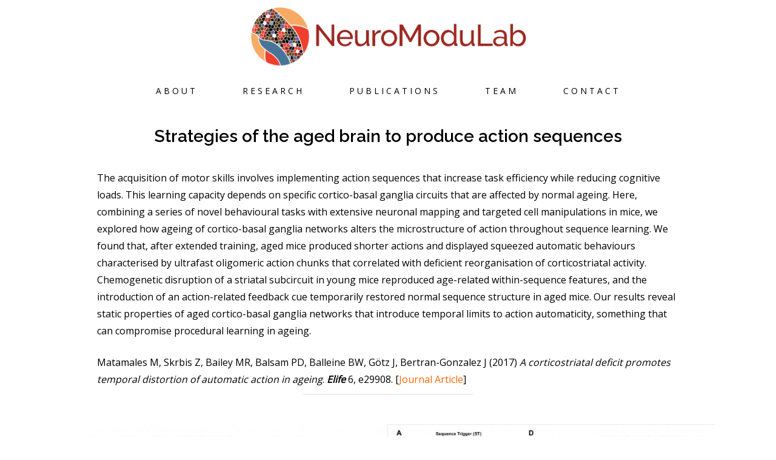

--- FILE ---
content_type: text/html; charset=UTF-8
request_url: https://www.neuromodulab.org/msm2017elife/
body_size: 13402
content:
<!DOCTYPE html>
<html lang="en-US">
<head>
<meta charset="UTF-8">
<meta name="viewport" content="width=device-width, initial-scale=1">
<link rel="profile" href="http://gmpg.org/xfn/11">
<link rel="pingback" href="https://www.neuromodulab.org/xmlrpc.php">



<title>MSM2017eLife - NeuroModuLab</title>

<!-- The SEO Framework by Sybre Waaijer -->
<meta name="robots" content="max-snippet:-1,max-image-preview:large,max-video-preview:-1" />
<link rel="canonical" href="https://www.neuromodulab.org/msm2017elife/" />
<meta property="og:type" content="website" />
<meta property="og:locale" content="en_US" />
<meta property="og:site_name" content="NeuroModuLab" />
<meta property="og:title" content="MSM2017eLife" />
<meta property="og:url" content="https://www.neuromodulab.org/msm2017elife/" />
<meta name="twitter:card" content="summary_large_image" />
<meta name="twitter:title" content="MSM2017eLife" />
<script type="application/ld+json">{"@context":"https://schema.org","@graph":[{"@type":"WebSite","@id":"https://www.neuromodulab.org/#/schema/WebSite","url":"https://www.neuromodulab.org/","name":"NeuroModuLab","inLanguage":"en-US","potentialAction":{"@type":"SearchAction","target":{"@type":"EntryPoint","urlTemplate":"https://www.neuromodulab.org/search/{search_term_string}/"},"query-input":"required name=search_term_string"},"publisher":{"@type":"Organization","@id":"https://www.neuromodulab.org/#/schema/Organization","name":"NeuroModuLab","url":"https://www.neuromodulab.org/"}},{"@type":"WebPage","@id":"https://www.neuromodulab.org/msm2017elife/","url":"https://www.neuromodulab.org/msm2017elife/","name":"MSM2017eLife - NeuroModuLab","inLanguage":"en-US","isPartOf":{"@id":"https://www.neuromodulab.org/#/schema/WebSite"},"breadcrumb":{"@type":"BreadcrumbList","@id":"https://www.neuromodulab.org/#/schema/BreadcrumbList","itemListElement":[{"@type":"ListItem","position":1,"item":"https://www.neuromodulab.org/","name":"NeuroModuLab"},{"@type":"ListItem","position":2,"name":"MSM2017eLife"}]},"potentialAction":{"@type":"ReadAction","target":"https://www.neuromodulab.org/msm2017elife/"}}]}</script>
<!-- / The SEO Framework by Sybre Waaijer | 4.67ms meta | 0.23ms boot -->

<link rel='dns-prefetch' href='//www.neuromodulab.org' />
<link rel='dns-prefetch' href='//kit.fontawesome.com' />
<link rel='dns-prefetch' href='//cdn.jsdelivr.net' />
<link rel='dns-prefetch' href='//fonts.googleapis.com' />
<link rel="alternate" type="application/rss+xml" title="NeuroModuLab &raquo; Feed" href="https://www.neuromodulab.org/feed/" />
<link rel="alternate" type="application/rss+xml" title="NeuroModuLab &raquo; Comments Feed" href="https://www.neuromodulab.org/comments/feed/" />
<link rel="alternate" title="oEmbed (JSON)" type="application/json+oembed" href="https://www.neuromodulab.org/wp-json/oembed/1.0/embed?url=https%3A%2F%2Fwww.neuromodulab.org%2Fmsm2017elife%2F" />
<link rel="alternate" title="oEmbed (XML)" type="text/xml+oembed" href="https://www.neuromodulab.org/wp-json/oembed/1.0/embed?url=https%3A%2F%2Fwww.neuromodulab.org%2Fmsm2017elife%2F&#038;format=xml" />
<style id='wp-img-auto-sizes-contain-inline-css' type='text/css'>
img:is([sizes=auto i],[sizes^="auto," i]){contain-intrinsic-size:3000px 1500px}
/*# sourceURL=wp-img-auto-sizes-contain-inline-css */
</style>
<style id='wp-emoji-styles-inline-css' type='text/css'>

	img.wp-smiley, img.emoji {
		display: inline !important;
		border: none !important;
		box-shadow: none !important;
		height: 1em !important;
		width: 1em !important;
		margin: 0 0.07em !important;
		vertical-align: -0.1em !important;
		background: none !important;
		padding: 0 !important;
	}
/*# sourceURL=wp-emoji-styles-inline-css */
</style>
<style id='wp-block-library-inline-css' type='text/css'>
:root{--wp-block-synced-color:#7a00df;--wp-block-synced-color--rgb:122,0,223;--wp-bound-block-color:var(--wp-block-synced-color);--wp-editor-canvas-background:#ddd;--wp-admin-theme-color:#007cba;--wp-admin-theme-color--rgb:0,124,186;--wp-admin-theme-color-darker-10:#006ba1;--wp-admin-theme-color-darker-10--rgb:0,107,160.5;--wp-admin-theme-color-darker-20:#005a87;--wp-admin-theme-color-darker-20--rgb:0,90,135;--wp-admin-border-width-focus:2px}@media (min-resolution:192dpi){:root{--wp-admin-border-width-focus:1.5px}}.wp-element-button{cursor:pointer}:root .has-very-light-gray-background-color{background-color:#eee}:root .has-very-dark-gray-background-color{background-color:#313131}:root .has-very-light-gray-color{color:#eee}:root .has-very-dark-gray-color{color:#313131}:root .has-vivid-green-cyan-to-vivid-cyan-blue-gradient-background{background:linear-gradient(135deg,#00d084,#0693e3)}:root .has-purple-crush-gradient-background{background:linear-gradient(135deg,#34e2e4,#4721fb 50%,#ab1dfe)}:root .has-hazy-dawn-gradient-background{background:linear-gradient(135deg,#faaca8,#dad0ec)}:root .has-subdued-olive-gradient-background{background:linear-gradient(135deg,#fafae1,#67a671)}:root .has-atomic-cream-gradient-background{background:linear-gradient(135deg,#fdd79a,#004a59)}:root .has-nightshade-gradient-background{background:linear-gradient(135deg,#330968,#31cdcf)}:root .has-midnight-gradient-background{background:linear-gradient(135deg,#020381,#2874fc)}:root{--wp--preset--font-size--normal:16px;--wp--preset--font-size--huge:42px}.has-regular-font-size{font-size:1em}.has-larger-font-size{font-size:2.625em}.has-normal-font-size{font-size:var(--wp--preset--font-size--normal)}.has-huge-font-size{font-size:var(--wp--preset--font-size--huge)}.has-text-align-center{text-align:center}.has-text-align-left{text-align:left}.has-text-align-right{text-align:right}.has-fit-text{white-space:nowrap!important}#end-resizable-editor-section{display:none}.aligncenter{clear:both}.items-justified-left{justify-content:flex-start}.items-justified-center{justify-content:center}.items-justified-right{justify-content:flex-end}.items-justified-space-between{justify-content:space-between}.screen-reader-text{border:0;clip-path:inset(50%);height:1px;margin:-1px;overflow:hidden;padding:0;position:absolute;width:1px;word-wrap:normal!important}.screen-reader-text:focus{background-color:#ddd;clip-path:none;color:#444;display:block;font-size:1em;height:auto;left:5px;line-height:normal;padding:15px 23px 14px;text-decoration:none;top:5px;width:auto;z-index:100000}html :where(.has-border-color){border-style:solid}html :where([style*=border-top-color]){border-top-style:solid}html :where([style*=border-right-color]){border-right-style:solid}html :where([style*=border-bottom-color]){border-bottom-style:solid}html :where([style*=border-left-color]){border-left-style:solid}html :where([style*=border-width]){border-style:solid}html :where([style*=border-top-width]){border-top-style:solid}html :where([style*=border-right-width]){border-right-style:solid}html :where([style*=border-bottom-width]){border-bottom-style:solid}html :where([style*=border-left-width]){border-left-style:solid}html :where(img[class*=wp-image-]){height:auto;max-width:100%}:where(figure){margin:0 0 1em}html :where(.is-position-sticky){--wp-admin--admin-bar--position-offset:var(--wp-admin--admin-bar--height,0px)}@media screen and (max-width:600px){html :where(.is-position-sticky){--wp-admin--admin-bar--position-offset:0px}}

/*# sourceURL=wp-block-library-inline-css */
</style><style id='global-styles-inline-css' type='text/css'>
:root{--wp--preset--aspect-ratio--square: 1;--wp--preset--aspect-ratio--4-3: 4/3;--wp--preset--aspect-ratio--3-4: 3/4;--wp--preset--aspect-ratio--3-2: 3/2;--wp--preset--aspect-ratio--2-3: 2/3;--wp--preset--aspect-ratio--16-9: 16/9;--wp--preset--aspect-ratio--9-16: 9/16;--wp--preset--color--black: #000000;--wp--preset--color--cyan-bluish-gray: #abb8c3;--wp--preset--color--white: #ffffff;--wp--preset--color--pale-pink: #f78da7;--wp--preset--color--vivid-red: #cf2e2e;--wp--preset--color--luminous-vivid-orange: #ff6900;--wp--preset--color--luminous-vivid-amber: #fcb900;--wp--preset--color--light-green-cyan: #7bdcb5;--wp--preset--color--vivid-green-cyan: #00d084;--wp--preset--color--pale-cyan-blue: #8ed1fc;--wp--preset--color--vivid-cyan-blue: #0693e3;--wp--preset--color--vivid-purple: #9b51e0;--wp--preset--color--at-swatch-1: #ee3f2e;--wp--preset--color--at-swatch-2: #f7aa64;--wp--preset--color--at-swatch-3: #9b2821;--wp--preset--color--at-swatch-4: #8ba4ab;--wp--preset--color--at-swatch-5: #5e63a5;--wp--preset--color--at-swatch-6: #6dc2d7;--wp--preset--gradient--vivid-cyan-blue-to-vivid-purple: linear-gradient(135deg,rgb(6,147,227) 0%,rgb(155,81,224) 100%);--wp--preset--gradient--light-green-cyan-to-vivid-green-cyan: linear-gradient(135deg,rgb(122,220,180) 0%,rgb(0,208,130) 100%);--wp--preset--gradient--luminous-vivid-amber-to-luminous-vivid-orange: linear-gradient(135deg,rgb(252,185,0) 0%,rgb(255,105,0) 100%);--wp--preset--gradient--luminous-vivid-orange-to-vivid-red: linear-gradient(135deg,rgb(255,105,0) 0%,rgb(207,46,46) 100%);--wp--preset--gradient--very-light-gray-to-cyan-bluish-gray: linear-gradient(135deg,rgb(238,238,238) 0%,rgb(169,184,195) 100%);--wp--preset--gradient--cool-to-warm-spectrum: linear-gradient(135deg,rgb(74,234,220) 0%,rgb(151,120,209) 20%,rgb(207,42,186) 40%,rgb(238,44,130) 60%,rgb(251,105,98) 80%,rgb(254,248,76) 100%);--wp--preset--gradient--blush-light-purple: linear-gradient(135deg,rgb(255,206,236) 0%,rgb(152,150,240) 100%);--wp--preset--gradient--blush-bordeaux: linear-gradient(135deg,rgb(254,205,165) 0%,rgb(254,45,45) 50%,rgb(107,0,62) 100%);--wp--preset--gradient--luminous-dusk: linear-gradient(135deg,rgb(255,203,112) 0%,rgb(199,81,192) 50%,rgb(65,88,208) 100%);--wp--preset--gradient--pale-ocean: linear-gradient(135deg,rgb(255,245,203) 0%,rgb(182,227,212) 50%,rgb(51,167,181) 100%);--wp--preset--gradient--electric-grass: linear-gradient(135deg,rgb(202,248,128) 0%,rgb(113,206,126) 100%);--wp--preset--gradient--midnight: linear-gradient(135deg,rgb(2,3,129) 0%,rgb(40,116,252) 100%);--wp--preset--font-size--small: 13px;--wp--preset--font-size--medium: 20px;--wp--preset--font-size--large: 36px;--wp--preset--font-size--x-large: 42px;--wp--preset--spacing--20: 0.44rem;--wp--preset--spacing--30: 0.67rem;--wp--preset--spacing--40: 1rem;--wp--preset--spacing--50: 1.5rem;--wp--preset--spacing--60: 2.25rem;--wp--preset--spacing--70: 3.38rem;--wp--preset--spacing--80: 5.06rem;--wp--preset--shadow--natural: 6px 6px 9px rgba(0, 0, 0, 0.2);--wp--preset--shadow--deep: 12px 12px 50px rgba(0, 0, 0, 0.4);--wp--preset--shadow--sharp: 6px 6px 0px rgba(0, 0, 0, 0.2);--wp--preset--shadow--outlined: 6px 6px 0px -3px rgb(255, 255, 255), 6px 6px rgb(0, 0, 0);--wp--preset--shadow--crisp: 6px 6px 0px rgb(0, 0, 0);}:where(.is-layout-flex){gap: 0.5em;}:where(.is-layout-grid){gap: 0.5em;}body .is-layout-flex{display: flex;}.is-layout-flex{flex-wrap: wrap;align-items: center;}.is-layout-flex > :is(*, div){margin: 0;}body .is-layout-grid{display: grid;}.is-layout-grid > :is(*, div){margin: 0;}:where(.wp-block-columns.is-layout-flex){gap: 2em;}:where(.wp-block-columns.is-layout-grid){gap: 2em;}:where(.wp-block-post-template.is-layout-flex){gap: 1.25em;}:where(.wp-block-post-template.is-layout-grid){gap: 1.25em;}.has-black-color{color: var(--wp--preset--color--black) !important;}.has-cyan-bluish-gray-color{color: var(--wp--preset--color--cyan-bluish-gray) !important;}.has-white-color{color: var(--wp--preset--color--white) !important;}.has-pale-pink-color{color: var(--wp--preset--color--pale-pink) !important;}.has-vivid-red-color{color: var(--wp--preset--color--vivid-red) !important;}.has-luminous-vivid-orange-color{color: var(--wp--preset--color--luminous-vivid-orange) !important;}.has-luminous-vivid-amber-color{color: var(--wp--preset--color--luminous-vivid-amber) !important;}.has-light-green-cyan-color{color: var(--wp--preset--color--light-green-cyan) !important;}.has-vivid-green-cyan-color{color: var(--wp--preset--color--vivid-green-cyan) !important;}.has-pale-cyan-blue-color{color: var(--wp--preset--color--pale-cyan-blue) !important;}.has-vivid-cyan-blue-color{color: var(--wp--preset--color--vivid-cyan-blue) !important;}.has-vivid-purple-color{color: var(--wp--preset--color--vivid-purple) !important;}.has-black-background-color{background-color: var(--wp--preset--color--black) !important;}.has-cyan-bluish-gray-background-color{background-color: var(--wp--preset--color--cyan-bluish-gray) !important;}.has-white-background-color{background-color: var(--wp--preset--color--white) !important;}.has-pale-pink-background-color{background-color: var(--wp--preset--color--pale-pink) !important;}.has-vivid-red-background-color{background-color: var(--wp--preset--color--vivid-red) !important;}.has-luminous-vivid-orange-background-color{background-color: var(--wp--preset--color--luminous-vivid-orange) !important;}.has-luminous-vivid-amber-background-color{background-color: var(--wp--preset--color--luminous-vivid-amber) !important;}.has-light-green-cyan-background-color{background-color: var(--wp--preset--color--light-green-cyan) !important;}.has-vivid-green-cyan-background-color{background-color: var(--wp--preset--color--vivid-green-cyan) !important;}.has-pale-cyan-blue-background-color{background-color: var(--wp--preset--color--pale-cyan-blue) !important;}.has-vivid-cyan-blue-background-color{background-color: var(--wp--preset--color--vivid-cyan-blue) !important;}.has-vivid-purple-background-color{background-color: var(--wp--preset--color--vivid-purple) !important;}.has-black-border-color{border-color: var(--wp--preset--color--black) !important;}.has-cyan-bluish-gray-border-color{border-color: var(--wp--preset--color--cyan-bluish-gray) !important;}.has-white-border-color{border-color: var(--wp--preset--color--white) !important;}.has-pale-pink-border-color{border-color: var(--wp--preset--color--pale-pink) !important;}.has-vivid-red-border-color{border-color: var(--wp--preset--color--vivid-red) !important;}.has-luminous-vivid-orange-border-color{border-color: var(--wp--preset--color--luminous-vivid-orange) !important;}.has-luminous-vivid-amber-border-color{border-color: var(--wp--preset--color--luminous-vivid-amber) !important;}.has-light-green-cyan-border-color{border-color: var(--wp--preset--color--light-green-cyan) !important;}.has-vivid-green-cyan-border-color{border-color: var(--wp--preset--color--vivid-green-cyan) !important;}.has-pale-cyan-blue-border-color{border-color: var(--wp--preset--color--pale-cyan-blue) !important;}.has-vivid-cyan-blue-border-color{border-color: var(--wp--preset--color--vivid-cyan-blue) !important;}.has-vivid-purple-border-color{border-color: var(--wp--preset--color--vivid-purple) !important;}.has-vivid-cyan-blue-to-vivid-purple-gradient-background{background: var(--wp--preset--gradient--vivid-cyan-blue-to-vivid-purple) !important;}.has-light-green-cyan-to-vivid-green-cyan-gradient-background{background: var(--wp--preset--gradient--light-green-cyan-to-vivid-green-cyan) !important;}.has-luminous-vivid-amber-to-luminous-vivid-orange-gradient-background{background: var(--wp--preset--gradient--luminous-vivid-amber-to-luminous-vivid-orange) !important;}.has-luminous-vivid-orange-to-vivid-red-gradient-background{background: var(--wp--preset--gradient--luminous-vivid-orange-to-vivid-red) !important;}.has-very-light-gray-to-cyan-bluish-gray-gradient-background{background: var(--wp--preset--gradient--very-light-gray-to-cyan-bluish-gray) !important;}.has-cool-to-warm-spectrum-gradient-background{background: var(--wp--preset--gradient--cool-to-warm-spectrum) !important;}.has-blush-light-purple-gradient-background{background: var(--wp--preset--gradient--blush-light-purple) !important;}.has-blush-bordeaux-gradient-background{background: var(--wp--preset--gradient--blush-bordeaux) !important;}.has-luminous-dusk-gradient-background{background: var(--wp--preset--gradient--luminous-dusk) !important;}.has-pale-ocean-gradient-background{background: var(--wp--preset--gradient--pale-ocean) !important;}.has-electric-grass-gradient-background{background: var(--wp--preset--gradient--electric-grass) !important;}.has-midnight-gradient-background{background: var(--wp--preset--gradient--midnight) !important;}.has-small-font-size{font-size: var(--wp--preset--font-size--small) !important;}.has-medium-font-size{font-size: var(--wp--preset--font-size--medium) !important;}.has-large-font-size{font-size: var(--wp--preset--font-size--large) !important;}.has-x-large-font-size{font-size: var(--wp--preset--font-size--x-large) !important;}
/*# sourceURL=global-styles-inline-css */
</style>

<style id='classic-theme-styles-inline-css' type='text/css'>
/*! This file is auto-generated */
.wp-block-button__link{color:#fff;background-color:#32373c;border-radius:9999px;box-shadow:none;text-decoration:none;padding:calc(.667em + 2px) calc(1.333em + 2px);font-size:1.125em}.wp-block-file__button{background:#32373c;color:#fff;text-decoration:none}
/*# sourceURL=/wp-includes/css/classic-themes.min.css */
</style>
<link rel='stylesheet' id='bwg_fonts-css' href='https://www.neuromodulab.org/wp-content/plugins/photo-gallery/css/bwg-fonts/fonts.css?ver=0.0.1' type='text/css' media='all' />
<link rel='stylesheet' id='sumoselect-css' href='https://www.neuromodulab.org/wp-content/plugins/photo-gallery/css/sumoselect.min.css?ver=3.4.6' type='text/css' media='all' />
<link rel='stylesheet' id='mCustomScrollbar-css' href='https://www.neuromodulab.org/wp-content/plugins/photo-gallery/css/jquery.mCustomScrollbar.min.css?ver=3.1.5' type='text/css' media='all' />
<link rel='stylesheet' id='bwg_googlefonts-css' href='https://fonts.googleapis.com/css?family=Ubuntu&#038;subset=greek,latin,greek-ext,vietnamese,cyrillic-ext,latin-ext,cyrillic' type='text/css' media='all' />
<link rel='stylesheet' id='bwg_frontend-css' href='https://www.neuromodulab.org/wp-content/plugins/photo-gallery/css/styles.min.css?ver=1.8.37' type='text/css' media='all' />
<link rel='stylesheet' id='responsive-lightbox-swipebox-css' href='https://www.neuromodulab.org/wp-content/plugins/responsive-lightbox/assets/swipebox/swipebox.min.css?ver=1.5.2' type='text/css' media='all' />
<link rel='stylesheet' id='artisan-style-css' href='https://www.neuromodulab.org/wp-content/themes/pepperplus/style.css?ver=6.9' type='text/css' media='all' />
<link rel='stylesheet' id='animate-styles-css' href='https://www.neuromodulab.org/wp-content/themes/pepperplus/inc/animate.min.css?ver=6.9' type='text/css' media='all' />
<link rel='stylesheet' id='plugin-styles-css' href='https://www.neuromodulab.org/wp-content/themes/pepperplus/inc/jquery.mmenu.css?ver=6.9' type='text/css' media='all' />
<link rel='stylesheet' id='slick-styles-css' href='//cdn.jsdelivr.net/jquery.slick/1.6.0/slick.css?ver=6.9' type='text/css' media='all' />
<link rel='stylesheet' id='gfonts-style-css' href='//fonts.googleapis.com/css?family=Raleway%3A600%7COpen+Sans%3A10&#038;ver=6.9' type='text/css' media='all' />
<script type="text/javascript" src="https://www.neuromodulab.org/wp-includes/js/jquery/jquery.min.js?ver=3.7.1" id="jquery-core-js"></script>
<script type="text/javascript" src="https://www.neuromodulab.org/wp-includes/js/jquery/jquery-migrate.min.js?ver=3.4.1" id="jquery-migrate-js"></script>
<script type="text/javascript" defer src="https://www.neuromodulab.org/wp-content/plugins/photo-gallery/js/jquery.sumoselect.min.js?ver=3.4.6" id="sumoselect-js"></script>
<script type="text/javascript" defer src="https://www.neuromodulab.org/wp-content/plugins/photo-gallery/js/tocca.min.js?ver=2.0.9" id="bwg_mobile-js"></script>
<script type="text/javascript" defer src="https://www.neuromodulab.org/wp-content/plugins/photo-gallery/js/jquery.mCustomScrollbar.concat.min.js?ver=3.1.5" id="mCustomScrollbar-js"></script>
<script type="text/javascript" defer src="https://www.neuromodulab.org/wp-content/plugins/photo-gallery/js/jquery.fullscreen.min.js?ver=0.6.0" id="jquery-fullscreen-js"></script>
<script type="text/javascript" id="bwg_frontend-js-extra">
/* <![CDATA[ */
var bwg_objectsL10n = {"bwg_field_required":"field is required.","bwg_mail_validation":"This is not a valid email address.","bwg_search_result":"There are no images matching your search.","bwg_select_tag":"Select Tag","bwg_order_by":"Order By","bwg_search":"Search","bwg_show_ecommerce":"Show Ecommerce","bwg_hide_ecommerce":"Hide Ecommerce","bwg_show_comments":"Show Comments","bwg_hide_comments":"Hide Comments","bwg_restore":"Restore","bwg_maximize":"Maximize","bwg_fullscreen":"Fullscreen","bwg_exit_fullscreen":"Exit Fullscreen","bwg_search_tag":"SEARCH...","bwg_tag_no_match":"No tags found","bwg_all_tags_selected":"All tags selected","bwg_tags_selected":"tags selected","play":"Play","pause":"Pause","is_pro":"","bwg_play":"Play","bwg_pause":"Pause","bwg_hide_info":"Hide info","bwg_show_info":"Show info","bwg_hide_rating":"Hide rating","bwg_show_rating":"Show rating","ok":"Ok","cancel":"Cancel","select_all":"Select all","lazy_load":"0","lazy_loader":"https://www.neuromodulab.org/wp-content/plugins/photo-gallery/images/ajax_loader.png","front_ajax":"0","bwg_tag_see_all":"see all tags","bwg_tag_see_less":"see less tags"};
//# sourceURL=bwg_frontend-js-extra
/* ]]> */
</script>
<script type="text/javascript" defer src="https://www.neuromodulab.org/wp-content/plugins/photo-gallery/js/scripts.min.js?ver=1.8.37" id="bwg_frontend-js"></script>
<script type="text/javascript" defer src="https://www.neuromodulab.org/wp-content/plugins/responsive-lightbox/assets/dompurify/purify.min.js?ver=3.3.1" id="dompurify-js"></script>
<script type="text/javascript" id="responsive-lightbox-sanitizer-js-before">
/* <![CDATA[ */
window.RLG = window.RLG || {}; window.RLG.sanitizeAllowedHosts = ["youtube.com","www.youtube.com","youtu.be","vimeo.com","player.vimeo.com"];
//# sourceURL=responsive-lightbox-sanitizer-js-before
/* ]]> */
</script>
<script type="text/javascript" defer src="https://www.neuromodulab.org/wp-content/plugins/responsive-lightbox/js/sanitizer.js?ver=2.6.1" id="responsive-lightbox-sanitizer-js"></script>
<script type="text/javascript" defer src="https://www.neuromodulab.org/wp-content/plugins/responsive-lightbox/assets/swipebox/jquery.swipebox.min.js?ver=1.5.2" id="responsive-lightbox-swipebox-js"></script>
<script type="text/javascript" defer src="https://www.neuromodulab.org/wp-includes/js/underscore.min.js?ver=1.13.7" id="underscore-js"></script>
<script type="text/javascript" defer src="https://www.neuromodulab.org/wp-content/plugins/responsive-lightbox/assets/infinitescroll/infinite-scroll.pkgd.min.js?ver=4.0.1" id="responsive-lightbox-infinite-scroll-js"></script>
<script type="text/javascript" id="responsive-lightbox-js-before">
/* <![CDATA[ */
var rlArgs = {"script":"swipebox","selector":"lightbox","customEvents":"","activeGalleries":true,"animation":true,"hideCloseButtonOnMobile":false,"removeBarsOnMobile":false,"hideBars":true,"hideBarsDelay":5000,"videoMaxWidth":1080,"useSVG":true,"loopAtEnd":false,"woocommerce_gallery":false,"ajaxurl":"https:\/\/www.neuromodulab.org\/wp-admin\/admin-ajax.php","nonce":"26162562e1","preview":false,"postId":5086,"scriptExtension":false};

//# sourceURL=responsive-lightbox-js-before
/* ]]> */
</script>
<script type="text/javascript" defer src="https://www.neuromodulab.org/wp-content/plugins/responsive-lightbox/js/front.js?ver=2.6.1" id="responsive-lightbox-js"></script>
<script type="text/javascript" defer src="//kit.fontawesome.com/ca8a302ea5.js?ver=6.9" id="font-awesome-js"></script>
<script type="text/javascript" defer src="https://www.neuromodulab.org/wp-content/themes/pepperplus/inc/qi-framework/js/font-awesome-upgrade.js?ver=6.9" id="font-awesome-upgrade-js"></script>
<link rel="https://api.w.org/" href="https://www.neuromodulab.org/wp-json/" /><link rel="alternate" title="JSON" type="application/json" href="https://www.neuromodulab.org/wp-json/wp/v2/pages/5086" /><link rel="EditURI" type="application/rsd+xml" title="RSD" href="https://www.neuromodulab.org/xmlrpc.php?rsd" />
<script type="text/javascript">var ajaxurl = "https://www.neuromodulab.org/wp-admin/admin-ajax.php"</script><style type="text/css">.recentcomments a{display:inline !important;padding:0 !important;margin:0 !important;}</style><style>

body {
	background-color: #ffffff;	font-family: "Open Sans";	font-size: 16px;
}

	.headroom--not-top .header-1st-row,
		.background-header .header-1st-row,
		.header-layout2 .header-1st-row,
		.header-layout7 .header-1st-row,
		.header-layout8 .header-1st-row {
			background-color: #ffffff;
		}
		.headroom--not-top .header-1st-row,
		.background-header .header-1st-row,
		.header-layout2 .header-1st-row,
		.header-layout7 .header-1st-row,
		.header-layout8 .header-1st-row,
		.headroom--not-top .header-1st-row .site-title a,
		.background-header .header-1st-row .site-title a,
		.header-layout2 .header-1st-row .site-title a,
		.header-layout7 .header-1st-row .site-title a,
		.header-layout8 .header-1st-row .site-title a,
		.headroom--not-top .header-1st-row .site-title a:visited,
		.background-header .header-1st-row .site-title a:visited,
		.header-layout2 .header-1st-row .site-title a:visited,
		.header-layout7 .header-1st-row .site-title a:visited,
		.header-layout8 .header-1st-row .site-title a:visited,
		.headroom--not-top .header-1st-row .main-navigation .menu > ul > li > a,
		.background-header .header-1st-row .main-navigation .menu > ul > li > a,
		.header-layout2 .header-1st-row .main-navigation .menu > ul > li > a,
		.header-layout7 .header-1st-row .main-navigation .menu > ul > li > a,
		.header-layout8 .header-1st-row .main-navigation .menu > ul > li > a,
		.headroom--not-top .header-1st-row .main-navigation .menu > li > a,
		.background-header .header-1st-row .main-navigation .menu > li > a,
		.header-layout2 .header-1st-row .main-navigation .menu > li > a,
		.header-layout7 .header-1st-row .main-navigation .menu > li > a,
		.header-layout8 .header-1st-row .main-navigation .menu > li > a,
		.headroom--not-top .header-1st-row .secondary-navigation .menu > ul > li > a,
		.background-header .header-1st-row .secondary-navigation .menu > ul > li > a,
		.header-layout2 .header-1st-row .secondary-navigation .menu > ul > li > a,
		.header-layout7 .header-1st-row .secondary-navigation .menu > ul > li > a,
		.header-layout8 .header-1st-row .secondary-navigation .menu > ul > li > a,
		.headroom--not-top .header-1st-row .secondary-navigation .menu > li > a,
		.background-header .header-1st-row .secondary-navigation .menu > li > a,
		.header-layout2 .header-1st-row .secondary-navigation .menu > li > a,
		.header-layout7 .header-1st-row .secondary-navigation .menu > li > a,
		.header-layout8 .header-1st-row .secondary-navigation .menu > li > a,
		.headroom--not-top .header-1st-row .header-extras > ul > li,
		.background-header .header-1st-row .header-extras > ul > li,
		.header-layout2 .header-1st-row .header-extras > ul > li,
		.header-layout7 .header-1st-row .header-extras > ul > li,
		.header-layout8 .header-1st-row .header-extras > ul > li,
		.headroom--not-top .header-1st-row .header-extras > ul > li a,
		.background-header .header-1st-row .header-extras > ul > li a,
		.header-layout2 .header-1st-row .header-extras > ul > li a,
		.header-layout7 .header-1st-row .header-extras > ul > li a,
		.header-layout8 .header-1st-row .header-extras > ul > li a,
		.headroom--not-top .header-1st-row .header-extras > ul > li i,
		.background-header .header-1st-row .header-extras > ul > li i,
		.header-layout2 .header-1st-row .header-extras > ul > li i,
		.header-layout7 .header-1st-row .header-extras > ul > li i,
		.header-layout8 .header-1st-row .header-extras > ul > li i,
		.headroom--not-top .header-1st-row .header-extras .search-handler,
		.background-header .header-1st-row .header-extras .search-handler,
		.header-layout2 .header-1st-row .header-extras .search-handler,
		.header-layout7 .header-1st-row .header-extras .search-handler,
		.header-layout8 .header-1st-row .header-extras .search-handler,
		.headroom--not-top .header-1st-row .site-description,
		.background-header .header-1st-row .site-description,
		.header-layout2 .header-1st-row .site-description,
		.header-layout7 .header-1st-row .site-description,
		.header-layout8 .header-1st-row .site-description {
			color: #000000;
		}
		.headroom--not-top .header-1st-row .menu-toggle-icon,
		.background-header .header-1st-row .menu-toggle-icon {
			background-color: #000000;
		}
		.headroom--not-top .header-2nd-row,
		.background-header .header-2nd-row  {
			background-color: #ffffff;
		}
		.headroom--not-top .header-2nd-row,
		.background-header .header-2nd-row,
		.headroom--not-top .header-2nd-row .site-title a,
		.background-header .header-2nd-row .site-title a,
		.headroom--not-top .header-2nd-row .site-title a:visited,
		.background-header .header-2nd-row .site-title a:visited,
		.headroom--not-top .header-2nd-row .main-navigation .menu > ul > li > a,
		.background-header .header-2nd-row .main-navigation .menu > ul > li > a,
		.headroom--not-top .header-2nd-row .main-navigation .menu > li > a,
		.background-header .header-2nd-row .main-navigation .menu > li > a,
		.headroom--not-top .header-2nd-row .secondary-navigation .menu > ul > li > a,
		.background-header .header-2nd-row .secondary-navigation .menu > ul > li > a,
		.headroom--not-top .header-2nd-row .secondary-navigation .menu > li > a,
		.background-header .header-2nd-row .secondary-navigation .menu > li > a,
		.headroom--not-top .header-2nd-row .header-extras > ul > li,
		.background-header .header-2nd-row .header-extras > ul > li,
		.headroom--not-top .header-2nd-row .header-extras > ul > li a,
		.background-header .header-2nd-row .header-extras > ul > li a,
		.headroom--not-top .header-2nd-row .header-extras > ul > li i,
		.background-header .header-2nd-row .header-extras > ul > li i,
		.headroom--not-top .header-2nd-row .header-extras .search-handler,
		.background-header .header-2nd-row .header-extras .search-handler,
		.headroom--not-top .header-2nd-row .site-description,
		.background-header .header-2nd-row .site-description  {
			color: #000000;
		}
		.headroom--not-top .header-2nd-row .menu-toggle-icon,
		.background-header .header-2nd-row .menu-toggle-icon {
			background-color: #000000;
		}
/* Change header colors in devices smaller than 1024px so its elements look fine */
@media only screen and (max-width: 1024px) {
	.background-header .site-header,
	.headroom--not-top.site-header {
		background-color: #ffffff;
	}

	.headroom--not-top .menu-toggle-icon,
	.background-header .menu-toggle-icon {
		background-color: #000000 !important;
	}

	.header-layout2 .headroom--not-top.site-header,
	.header-layout2.background-header .site-header,
	.header-layout5 .headroom--not-top.site-header,
	.header-layout5.background-header .site-header,
	.header-layout7 .headroom--not-top.site-header,
	.header-layout7.background-header .site-header,
	.header-layout8 .headroom--not-top.site-header,
	.header-layout8.background-header .site-header {
		background-color: #ffffff;
	}

	.header-layout2 .headroom--not-top .menu-toggle-icon,
	.header-layout2.background-header .menu-toggle-icon,
	.header-layout5 .headroom--not-top .menu-toggle-icon,
	.header-layout5.background-header .menu-toggle-icon,
	.header-layout7 .headroom--not-top .menu-toggle-icon,
	.header-layout7.background-header .menu-toggle-icon,
	.header-layout8 .headroom--not-top .menu-toggle-icon,
	.header-layout8.background-header .menu-toggle-icon {
		background-color: #000000 !important;
	}

	.header-layout5 .headroom--not-top .header-1st-row .header-extras > ul > li,
	.header-layout5.background-header .header-1st-row .header-extras > ul > li,
	.header-layout5 .headroom--not-top .header-1st-row .header-extras > ul > li i,
	.header-layout5.background-header .header-1st-row .header-extras > ul > li i,
	.header-layout7 .headroom--not-top .header-1st-row .header-extras > ul > li,
	.header-layout7.background-header .header-1st-row .header-extras > ul > li,
	.header-layout7 .headroom--not-top .header-1st-row .header-extras > ul > li i,
	.header-layout7.background-header .header-1st-row .header-extras > ul > li i,
	.header-layout7.transparent-header .headroom--not-top .header-1st-row .header-extras > ul > li i,
	.header-layout8 .headroom--not-top .header-1st-row .header-extras > ul > li,
	.header-layout8.background-header .header-1st-row .header-extras > ul > li,
	.header-layout8 .headroom--not-top .header-1st-row .header-extras > ul > li i,
	.header-layout8.background-header .header-1st-row .header-extras > ul > li i,
	.header-layout8.transparent-header .headroom--not-top .header-1st-row .header-extras > ul > li i {
		color: #000000;
	}
}

.meta-nav strong, .widget-title, blockquote cite, q cite, .comment-reply-title small, .sl-insight-tagline, .service-tagline, .type-list:not(.list-style7) .listitem-label, .qbtn.at-leadbox-submit, input[type="submit"], input[type="button"], button, button[type="submit"] {
	font-family: "Open Sans";}

body { color: #75858f; }

a, .single-post .entry-content a, .single-post .entry-content a:visited, .page-content a, .page-content a:visited {
	color: #000000;
}

a:hover, .single-post .entry-content a:hover, .page-content a:hover, .entry-meta a:hover {
	color: #ff8c00;
}

body:not(.header-layout5):not(.header-layout6):not(.header-layout7):not(.header-layout8):not(.header-layout9) .main-navigation .menu > li.current_page_item > a,
body:not(.header-layout5):not(.header-layout6):not(.header-layout7):not(.header-layout8):not(.header-layout9) .main-navigation .menu > li.current-menu-item > a,
body:not(.header-layout5):not(.header-layout6):not(.header-layout7):not(.header-layout8):not(.header-layout9) .main-navigation .menu > ul > li.current_page_item > a,
body:not(.header-layout5):not(.header-layout6):not(.header-layout7):not(.header-layout8):not(.header-layout9) .main-navigation .menu > ul > li.current-menu-item > a,
body:not(.header-layout5):not(.header-layout6):not(.header-layout7):not(.header-layout8):not(.header-layout9) .main-navigation .menu > li.current-menu-ancestor > a,
body:not(.header-layout5):not(.header-layout6):not(.header-layout7):not(.header-layout8):not(.header-layout9) .main-navigation .menu > li.current_page_ancestor > a,
body:not(.header-layout5):not(.header-layout6):not(.header-layout7):not(.header-layout8):not(.header-layout9) .main-navigation .menu > li.current-menu-parent > a,
.header-extras > ul > li:not(.header-button):not(.qi-login-link):hover, .header-search .search-submit,
.transparent-header.light-header .headroom--not-top .header-extras > ul > li:not(.header-button):not(.qi-login-link):hover,
.flex-direction-nav a, .format-video .entry-thumbnail a:after, .gallery-gallery ul li:hover a {
	background-color: #ee3f2e;
}

button, .button, a.button, .qbtn, a.qbtn, html input[type="button"], input[type="reset"], 
input[type="submit"], .comment-reply-link, .cancel-comment-reply-link, a.post-edit-link, .read-more {
	color: #ee3f2e;
}

	button:hover, .button:hover, a.button:hover,
	.qbtn:not(.slogan-call-to-action):not(.cta-button):not(.at-leadbox-submit):not(.header-button-link):hover, a.qbtn:not(.slogan-call-to-action):not(.cta-button):not(.header-button-link):hover,
	html input[type="button"]:hover,
	input[type="reset"]:hover, input[type="submit"]:not(.at-leadbox-submit):hover, .back-to-top, .comment-reply-link:hover, .cancel-comment-reply-link:hover, a.post-edit-link:hover, .read-more:hover,
	.social-area li a:hover i, .widget_search .search-submit {
		background: #ee3f2e;
		border-color: #ee3f2e;
		color: #fff !important;
	}

	div.wpforms-container-full .wpforms-form input[type=submit],
	div.wpforms-container-full .wpforms-form input[type=submit]:active,
	div.wpforms-container-full .wpforms-form button[type=submit],
	div.wpforms-container-full .wpforms-form button[type=submit]:active {
		background: #ee3f2e !important;
		border-color: #ee3f2e !important;
		color: #fff !important;
	}

	a.qbtn.slogan-call-to-action:hover,
	a.qbtn.cta-button:hover,
	.qbtn.at-leadbox-submit:hover,
	input[type="submit"].at-leadbox-submit:hover {
		background: #ee3f2e;
		border-color: #ee3f2e;
		color: #fff;
	}

	.header-extras > ul > li.header-button a.qbtn {
		background: ;
		border-color: ;
		color: ;
	}

.mm-menu .mm-listview > li.mm-selected > a:not(.mm-next),
.mm-menu .mm-listview > li.mm-selected > span {
	color: #fff !important;
	background: #ee3f2e !important;
}

.mejs-controls .mejs-time-rail .mejs-time-current {
	background: #ee3f2e !important;
}

.site-content .widget_nav_menu .current-menu-item a {
	color: #ee3f2e !important;
}

h1, h2, h3, h4, h5, h6, .post-navigation .meta-nav, blockquote, q,
div#jp-relatedposts h3.jp-relatedposts-headline, .mm-navbar .mm-title,
.testimonials-type1 .testimonial-item-text, div.wpforms-container-full .wpforms-form .wpforms-title  {
	font-family: "Raleway";}

/* Site Title */
.site-title {
	font-family: "Raleway";}
.site-title {
	font-size: 28px;
}


/* Accent Font */
.at-accent-font {  }

@media only screen and (min-width: 1025px) {
	.header-layout6 .header-extras > ul > li {
		background-color: #ee3f2e;
	}
}

.site-footer { background-color: #ffffff; }
.site-footer, .site-footer .widget select { color: #000000; }
.site-footer a { color: #000000; }
.site-footer .widget-title:after { border-color: #000000; }

.footer-navigation { background: #000000; }
.footer-navigation li a { color: #000000; }

.footer-social-icons li a i { color: #565656; }
/* Gutenberg Button Block Colors */
.wp-block-button__link:not(.has-background),
.wp-block-button__link:not(.has-background):active,
.wp-block-button__link:not(.has-background):focus,
.wp-block-button__link:not(.has-background):hover,
.entry-content .wp-block-file a.wp-block-file__button,
.entry-content .wp-block-file a.wp-block-file__button:active,
.entry-content .wp-block-file a.wp-block-file__button:focus,
.entry-content .wp-block-file a.wp-block-file__button:hover {
	background-color: #ee3f2e;
}

.wp-block-button.is-style-outline .wp-block-button__link:not(.has-text-color),
.wp-block-button.is-style-outline .wp-block-button__link:not(.has-text-color):active,
.wp-block-button.is-style-outline .wp-block-button__link:not(.has-text-color):focus,
.wp-block-button.is-style-outline .wp-block-button__link:not(.has-text-color):hover {
	color: #ee3f2e;
	border-color: #ee3f2e;
	background: transparent;
}

.wp-block-latest-posts li a {
	font-family: "Raleway";}



/* Sub Menu Colors */
@media only screen and (min-width: 1025px) {
	.main-navigation ul ul, .secondary-navigation ul ul {
		background: ;
	}
	.main-navigation ul ul:before, .secondary-navigation ul ul:before {
		border-bottom-color: ;		
	}
	.main-navigation ul ul li, .secondary-navigation ul ul li {
		background: ;
	}
	.main-navigation ul ul a, .secondary-navigation ul ul a {
		color: ;
	}
	.main-navigation ul ul li:hover > a, .main-navigation ul ul li.current_page_item > a, .main-navigation ul ul li.current-menu-item > a, .secondary-navigation ul ul li:hover > a, .secondary-navigation ul ul li.current_page_item > a, .secondary-navigation ul ul li.current-menu-item > a {
		background: ;
		color: ;
	}
}

/* Mobile Menu Colors */
.mm-menu.mm-theme-black {
	background: ;
	border-color: ;
	color: ;
}

.mm-menu.mm-theme-black .mm-listview > li .mm-next:after, .mm-menu.mm-theme-black .mm-listview > li .mm-arrow:after,
.mm-menu.mm-theme-black .mm-navbar .mm-btn:before, .mm-menu.mm-theme-black .mm-navbar .mm-btn:after {
	border-color: ;
}

.mm-menu.mm-theme-black .mm-navbar > *, .mm-menu.mm-theme-black .mm-navbar a {
	color: ;
}

#msite-navigation .header-social-icons li a i {
	color:  !important;
}

#msite-navigation .header-social-icons li a:hover i {
	background: ;
	color:  !important;
}

.mm-menu .mm-listview > li.mm-selected > a:not(.mm-next), .mm-menu .mm-listview > li.mm-selected > span {
	color:  !important;
    background:  !important;
}

.mm-menu .mm-listview > li a:not(.mm-next), .mm-menu.mm-theme-black .mm-listview > li.mm-selected > a:not(.mm-next), .mm-menu.mm-theme-black .mm-listview > li.mm-selected > span {
	-webkit-tap-highlight-color:  !important;
	tap-highlight-color:  !important;
}

.has-at-swatch-1-color { color: #ee3f2e; }.has-at-swatch-1-background-color { background-color: #ee3f2e; }.has-at-swatch-2-color { color: #f7aa64; }.has-at-swatch-2-background-color { background-color: #f7aa64; }.has-at-swatch-3-color { color: #9b2821; }.has-at-swatch-3-background-color { background-color: #9b2821; }.has-at-swatch-4-color { color: #8ba4ab; }.has-at-swatch-4-background-color { background-color: #8ba4ab; }.has-at-swatch-5-color { color: #5e63a5; }.has-at-swatch-5-background-color { background-color: #5e63a5; }.has-at-swatch-6-color { color: #6dc2d7; }.has-at-swatch-6-background-color { background-color: #6dc2d7; }
button, .button, a.button, .qbtn, a.qbtn,
html input[type="button"], input[type="reset"], input[type="submit"],
a.service-link {
    font-size: 14px;
    -webkit-border-radius: 0px;
    -moz-border-radius: 0px;
    border-radius: 0px;
}

@media only screen and (min-width: 1025px) {
    .header-layout4 .main-navigation .menu > li > a {
        font-size: 14px;

   }


</style> 
<link rel="preconnect" href="https://fonts.gstatic.com" crossorigin />		<style type="text/css" id="wp-custom-css">
			/* Canvas Module */
.canvas-content > *:last-child {
	margin-bottom: 0;
}

p.b {
  font-style: italic;
}


.type-canvas iframe {
	display: block;
}		</style>
		<link rel='stylesheet' id='at-wpforms-styles-css' href='https://www.neuromodulab.org/wp-content/themes/pepperplus/inc/wpforms-styles.css?ver=6.9' type='text/css' media='all' />
</head>

<body class="header-layout4 background-header light-header sticky-header fullwidth-none header-button-hide wp-singular page-template page-template-template-modular page-template-template-modular-php page page-id-5086 wp-theme-pepperplus landing-disabled metaslider-plugin chrome">


<style scoped>h1.page-title, h1.archive-title, .taxonomy-description, .page-breadcrumbs, .page-breadcrumbs a { color: ; }.page-header { background-color: ; }</style>

<div id="page" class="hfeed site">

	
	<header id="masthead" class="site-header hide-search">

		<div class="header-1st-row">
			<div class="inner-header">
				<div class="header-left"><ul class="social-area  brand-color header-social-icons"></ul></div>				<div class="header-center"><div class="site-branding">
		<div class="site-title logo-title">

			<a href="https://www.neuromodulab.org/" rel="home">
				<img src="https://www.neuromodulab.org/wp-content/uploads/2019/09/NML-Logo-LONG.png" data-at2x="https://www.neuromodulab.org/wp-content/uploads/2019/09/NML-Logo-LONG.png" alt="NeuroModuLab" title="NeuroModuLab">
			</a>
		
		</div>
	
	</div></div>				<div class="header-right"></div>			</div>
		</div>

		<div class="header-2nd-row">
			<div class="inner-header">
				<div class="header-left"></div>				<div class="header-center">	<span class="menu-toggle">
		<a href="#msite-navigation">
			<span class="menu-toggle-icon menu-toggle-icon-1"></span>
			<span class="menu-toggle-icon menu-toggle-icon-2"></span>
			<span class="menu-toggle-icon menu-toggle-icon-3"></span>
		</a>
	</span>
	<nav id="site-navigation" class="main-navigation">
		<div class="inner-nav">
			<a class="skip-link screen-reader-text" href="#content">Skip to content</a>
			<div class="menu-primary-menu-container"><ul id="menu-primary-menu" class="menu"><li id="menu-item-4541" class="menu-item menu-item-type-post_type menu-item-object-page menu-item-home menu-item-4541"><a href="https://www.neuromodulab.org/">ABOUT</a></li>
<li id="menu-item-4991" class="menu-item menu-item-type-post_type menu-item-object-page menu-item-4991"><a href="https://www.neuromodulab.org/research/">RESEARCH</a></li>
<li id="menu-item-4941" class="menu-item menu-item-type-post_type menu-item-object-page menu-item-4941"><a href="https://www.neuromodulab.org/publications/">PUBLICATIONS</a></li>
<li id="menu-item-6046" class="menu-item menu-item-type-post_type menu-item-object-page menu-item-6046"><a href="https://www.neuromodulab.org/team-members/">TEAM</a></li>
<li id="menu-item-4542" class="menu-item menu-item-type-post_type menu-item-object-page menu-item-4542"><a href="https://www.neuromodulab.org/contact/">CONTACT</a></li>
</ul></div>		</div>
	</nav><!-- #site-navigation -->
	</div>				<div class="header-right"></div>			</div>
		</div>
	
	</header><!-- #masthead -->

	
	<div id="content" class="site-content  header-hide">

		
	

	<main id="main" class="modular-wrapper" role="main">
	
		<div id="primary" class="modular-modules">	

			<section id="post-5086" class="post-5086 page type-page status-publish hentry">

				
				
					
												
														
							
														

<section id="post-5090" class="quadro-mod type-canvas  divider-top-none divider-bottom-none bgimg-false bgimg-hpos- bgimg-vpos- bgimg-repeat- bgimg-size- rv-desktop-show rv-tablet-show rv-mobile-show  modtitle-false overlay-off">
	
	
	<style scoped>#post-5090 h1.mod-title, #post-5090 .modheader-intro { color: ; }#post-5090 { background-color: ; }#post-5090 { padding-top: 20px !important; }#post-5090 { padding-bottom: 10px !important; }#post-5090 .dark-overlay { background: #000000; }#post-5090 .dark-overlay { opacity: 0.55; }</style>
	<div class="dark-overlay"></div>
	
	
	<div class="mod-content">

		<div class="inner-mod inmod-s">

			<div class="canvas-content">

				<h3 style="text-align: center;"><span style="color: #000000;"><strong>Strategies of the aged brain to produce action sequences</strong></span></h3>

			</div><!-- .canvas-content -->

		</div><!-- .inner-mod -->

	</div><!-- .mod-content -->

	
</section><!-- .home-module -->

														
							
														

<section id="post-5096" class="quadro-mod type-canvas  divider-top-none divider-bottom-none bgimg-false bgimg-hpos- bgimg-vpos- bgimg-repeat- bgimg-size- rv-desktop-show rv-tablet-show rv-mobile-show  modtitle-false overlay-off">
	
	
	<style scoped>#post-5096 h1.mod-title, #post-5096 .modheader-intro { color: ; }#post-5096 { background-color: ; }#post-5096 { padding-top: 20px !important; }#post-5096 { padding-bottom: 10px !important; }#post-5096 .dark-overlay { background: #000000; }#post-5096 .dark-overlay { opacity: 0.55; }</style>
	<div class="dark-overlay"></div>
	
	
	<div class="mod-content">

		<div class="inner-mod inmod-s">

			<div class="canvas-content">

				<p><span style="color: #000000">The acquisition of motor skills involves implementing action sequences that increase task efficiency while reducing cognitive loads. This learning capacity depends on specific cortico-basal ganglia circuits that are affected by normal ageing. Here, combining a series of novel behavioural tasks with extensive neuronal mapping and targeted cell manipulations in mice, we explored how ageing of cortico-basal ganglia networks alters the microstructure of action throughout sequence learning. We found that, after extended training, aged mice produced shorter actions and displayed squeezed automatic behaviours characterised by ultrafast oligomeric action chunks that correlated with deficient reorganisation of corticostriatal activity. Chemogenetic disruption of a striatal subcircuit in young mice reproduced age-related within-sequence features, and the introduction of an action-related feedback cue temporarily restored normal sequence structure in aged mice. Our results reveal static properties of aged cortico-basal ganglia networks that introduce temporal limits to action automaticity, something that can compromise procedural learning in ageing.</span></p>
<p><span style="color: #000000">Matamales M, Skrbis Z, Bailey MR, Balsam PD, Balleine BW, Götz J, Bertran-Gonzalez J (2017) <a data-href="/citations?view_op=view_citation&amp;hl=en&amp;user=Y0V_fT4AAAAJ&amp;sortby=pubdate&amp;citation_for_view=Y0V_fT4AAAAJ:kNdYIx-mwKoC" class="gsc_a_at" style="color: #000000"><em>A corticostriatal deficit promotes temporal distortion of automatic action in ageing</em>. <strong><em>Elife</em></strong> 6, e29908. </a>[<span style="color: #ff6600"><a href="https://doi.org/10.7554/eLife.29908.001" target="_blank" rel="noopener noreferrer" style="color: #ff6600">Journal Article</a></span>]<a data-href="/citations?view_op=view_citation&amp;hl=en&amp;user=Y0V_fT4AAAAJ&amp;sortby=pubdate&amp;citation_for_view=Y0V_fT4AAAAJ:3fE2CSJIrl8C" class="gsc_a_at" style="color: #000000"> </a><a data-href="/citations?view_op=view_citation&amp;hl=en&amp;user=Y0V_fT4AAAAJ&amp;sortby=pubdate&amp;citation_for_view=Y0V_fT4AAAAJ:kNdYIx-mwKoC" class="gsc_a_at" style="color: #000000"> </a></span></p>

			</div><!-- .canvas-content -->

		</div><!-- .inner-mod -->

	</div><!-- .mod-content -->

	
</section><!-- .home-module -->

														
							
														

<section id="post-5459" class="quadro-mod type-image  divider-top-line divider-bottom-none bgimg-false bgimg-hpos- bgimg-vpos- bgimg-repeat- bgimg-size- rv-desktop-show rv-tablet-show rv-mobile-show  img-align-center shadow- overlay-off">

	<div class="mod-divider mod-top-divider"><span class="divider-line"></span></div>	
	<style scoped>#post-5459 h1.mod-title, #post-5459 .modheader-intro { color: ; }#post-5459 { background-color: ; }#post-5459 { padding-top: 50px !important; }#post-5459 { padding-bottom: 50px !important; }#post-5459 .inner-mod { max-width: 1080px; }#post-5459 .dark-overlay { background: #000000; }#post-5459 .dark-overlay { opacity: 0.55; }#post-5459 .mod-top-divider span { background: #dedede; }</style>
	<style scoped>
		#post-5459 .mod-content img {
			filter:
				grayscale(%)
				sepia(%)
				saturate(%)
				hue-rotate(deg);
			-webkit-filter:
				grayscale(%)
				sepia(%)
				saturate(%)
				hue-rotate(deg);
			-moz-filter:
				grayscale(%)
				sepia(%)
				saturate(%)
				hue-rotate(deg);
						opacity: ;
		}
			</style>

	<div class="dark-overlay"></div>
	
	
	<div class="mod-content">

		<div class="inner-mod">

			<a href="https://elifesciences.org/articles/29908" target="_blank">
			<div class="img-container"><img src="https://www.neuromodulab.org/wp-content/uploads/2019/09/elife2017-1400x799.jpg" alt=""></div>
		</a>
	
	</div><!-- .inner-mod -->

</div><!-- .mod-content -->

	
</section><!-- .home-module -->

														
							
														

<section id="post-5026" class="quadro-mod type-columns columns-layout3 columns-valign- columns-height- columns-margin-3-5 columns-padding- clear  divider-top-none divider-bottom-none bgimg-false bgimg-hpos- bgimg-vpos- bgimg-repeat- bgimg-size- rv-desktop-show rv-tablet-show rv-mobile-show  modtitle-false overlay-off" data-columns=4>

	
	<style scoped>#post-5026 h1.mod-title, #post-5026 .modheader-intro { color: ; }#post-5026 { background-color: #8ba4ab; }#post-5026 { padding-top: 1px !important; }#post-5026 { padding-bottom: 1px !important; }#post-5026 .dark-overlay { background: #000000; }#post-5026 .dark-overlay { opacity: 0.55; }</style>
	<style scoped>

		@media only screen and (min-width: 569px) {
					#post-5026 .modules-columns .mod-column {
						width: calc(1/2*100% - (1 - 1/2)*3.5%);
					}
					#post-5026 .modules-columns .mod-column-2,
					#post-5026 .modules-columns .mod-column-4 {
						margin-left: 3.5%;
					}
				}

				@media only screen and (min-width: 1025px) {
					#post-5026 .modules-columns .mod-column {
						width: calc(1/4*100% - (1 - 1/4)*3.5%);
					}
					#post-5026 .modules-columns .mod-column:not(.mod-column-1) {
						margin-left: 3.5%;
					}
				}
		#post-5026 .modules-columns .mod-column-1 {
			padding: px;
			background-color: ;
								}
		#post-5026 .modules-columns .mod-column-2 {
			padding: px;
			background-color: ;
								}
		#post-5026 .modules-columns .mod-column-3 {
			padding: px;
			background-color: ;
								}
		#post-5026 .modules-columns .mod-column-4 {
			padding: px;
			background-color: ;
								}

		#post-5026 .modules-columns .mod-column {
			border-width: px;
			border-color: ;
		}
		
	</style>

	<div class="dark-overlay"></div>

	
	<div class="inner-mod">

		<div class="modules-columns clear">

			<div class="mod-column mod-column-1 " data-wow-delay="0ms"><div class="mod-column-mods-wrapper">

<section id="post-5030" class="quadro-mod type-canvas  divider-top-none divider-bottom-none bgimg-false bgimg-hpos-center bgimg-vpos-center bgimg-repeat-no-repeat bgimg-size-cover rv-desktop-show rv-tablet-show rv-mobile-show  modtitle-false overlay-off">
	
	
	<style scoped>#post-5030 h1.mod-title, #post-5030 .modheader-intro { color: ; }#post-5030 { background-color: ; }#post-5030 { padding-top: 20px !important; }#post-5030 { padding-bottom: 20px !important; }#post-5030 .inner-mod { max-width: 820px; }#post-5030 .dark-overlay { background: #000000; }#post-5030 .dark-overlay { opacity: 0.55; }</style>
	<div class="dark-overlay"></div>
	
	
	<div class="mod-content">

		<div class="inner-mod inmod-s">

			<div class="canvas-content">

				<p style="text-align: left"><a href="https://www.neuromodulab.org/"><span style="color: #ffffff">ABOUT</span></a><br />
<a href="https://www.neuromodulab.org/research/"><span style="color: #ffffff">RESEARCH</span></a><br />
<a href="https://www.neuromodulab.org/publications/"><span style="color: #ffffff">PUBLICATIONS</span></a><br />
<a href="https://www.neuromodulab.org/team-members/"><span style="color: #ffffff">TEAM</span></a><br />
<a href="https://www.neuromodulab.org/contact/"><span style="color: #ffffff">CONTACT</span></a></p>

			</div><!-- .canvas-content -->

		</div><!-- .inner-mod -->

	</div><!-- .mod-content -->

	
</section><!-- .home-module -->
</div>			</div>

			<div class="mod-column mod-column-2 " data-wow-delay="0ms"><div class="mod-column-mods-wrapper">

<section id="post-5004" class="quadro-mod type-canvas  divider-top-none divider-bottom-none bgimg-false bgimg-hpos-center bgimg-vpos-center bgimg-repeat-no-repeat bgimg-size-cover rv-desktop-show rv-tablet-show rv-mobile-show  modtitle-false overlay-off">
	
	
	<style scoped>#post-5004 h1.mod-title, #post-5004 .modheader-intro { color: ; }#post-5004 { background-color: ; }#post-5004 { padding-top: 20px !important; }#post-5004 { padding-bottom: 20px !important; }#post-5004 .dark-overlay { background: #000000; }#post-5004 .dark-overlay { opacity: 0.55; }</style>
	<div class="dark-overlay"></div>
	
	
	<div class="mod-content">

		<div class="inner-mod inmod-s">

			<div class="canvas-content">

				<p><strong><span style="color: #ffffff">GRANT FUNDING</span></strong><br />
<span style="color: #ffffff;font-size: 10pt">Our work is currently supported by the National Health and Medical Research Council. <span style="text-decoration: underline"><a href="https://www.neuromodulab.org/funding/"><span style="color: #ffffff;text-decoration: underline">Click for more details</span></a></span></span></p>

			</div><!-- .canvas-content -->

		</div><!-- .inner-mod -->

	</div><!-- .mod-content -->

	
</section><!-- .home-module -->
</div>					
			</div>

			<div class="mod-column mod-column-3 " data-wow-delay="0ms"><div class="mod-column-mods-wrapper">

<section id="post-5043" class="quadro-mod type-canvas  divider-top-none divider-bottom-none bgimg-false bgimg-hpos-center bgimg-vpos-center bgimg-repeat-no-repeat bgimg-size-cover rv-desktop-show rv-tablet-show rv-mobile-show  modtitle-false overlay-off">
	
	
	<style scoped>#post-5043 h1.mod-title, #post-5043 .modheader-intro { color: ; }#post-5043 { background-color: ; }#post-5043 { padding-top: 20px !important; }#post-5043 { padding-bottom: 1px !important; }#post-5043 .dark-overlay { background: #000000; }#post-5043 .dark-overlay { opacity: 0.55; }</style>
	<div class="dark-overlay"></div>
	
	
	<div class="mod-content">

		<div class="inner-mod inmod-s">

			<div class="canvas-content">

				<p><strong><span style="color: #ffffff">RESEARCH ETHICS &amp; SAFETY</span></strong><br />
<span style="color: #ffffff;font-size: 10pt">All experimental procedures are approved by the Animal Care and Ethics Commitee and the Gene Technology Research Commitee at UNSW.</span></p>

			</div><!-- .canvas-content -->

		</div><!-- .inner-mod -->

	</div><!-- .mod-content -->

	
</section><!-- .home-module -->
</div>			</div>

			<div class="mod-column mod-column-4 " data-wow-delay="0ms"><div class="mod-column-mods-wrapper">

<section id="post-5055" class="quadro-mod type-canvas  divider-top-none divider-bottom-none bgimg-false bgimg-hpos-center bgimg-vpos-center bgimg-repeat-no-repeat bgimg-size-cover rv-desktop-show rv-tablet-show rv-mobile-show  modtitle-false overlay-off">
	
	
	<style scoped>#post-5055 h1.mod-title, #post-5055 .modheader-intro { color: ; }#post-5055 { background-color: ; }#post-5055 { padding-top: 20px !important; }#post-5055 { padding-bottom: 1px !important; }#post-5055 .dark-overlay { background: #000000; }#post-5055 .dark-overlay { opacity: 0.55; }</style>
	<div class="dark-overlay"></div>
	
	
	<div class="mod-content">

		<div class="inner-mod inmod-s">

			<div class="canvas-content">

				<p><strong><span style="color: #ffffff">CC LICENSE</span></strong><br />
<span style="color: #ffffff;font-size: 10pt">Except where otherwise noted, NeuroModuLab.org by J.Bertran-Gonzalez &amp; M. Matamales is subject to a <a rel="license" href="http://creativecommons.org/licenses/by/4.0/" style="color: #ffffff">Creative Commons Attribution 4.0 International license.</a></span></p>

			</div><!-- .canvas-content -->

		</div><!-- .inner-mod -->

	</div><!-- .mod-content -->

	
</section><!-- .home-module -->
</div>			</div>

		</div>
		
		
	</div>

	
</section>

												
					
				
				
			</section><!-- #post-## -->

		</div><!-- #primary -->
		
	</main><!-- #main -->



	</div><!-- #content -->

	<footer id="colophon" class="site-footer" role="contentinfo">
		
		
		
		<div class="bottom-footer clear">
			
			<div class="site-info">
							</div><!-- .site-info -->
			
			
		<span class="back-to-top"></span>			
		</div>
		
	</footer><!-- #colophon -->
</div><!-- #page -->

<script type="speculationrules">
{"prefetch":[{"source":"document","where":{"and":[{"href_matches":"/*"},{"not":{"href_matches":["/wp-*.php","/wp-admin/*","/wp-content/uploads/*","/wp-content/*","/wp-content/plugins/*","/wp-content/themes/pepperplus/*","/*\\?(.+)"]}},{"not":{"selector_matches":"a[rel~=\"nofollow\"]"}},{"not":{"selector_matches":".no-prefetch, .no-prefetch a"}}]},"eagerness":"conservative"}]}
</script>
<script type="text/javascript" defer src="https://www.neuromodulab.org/wp-content/themes/pepperplus/js/skip-link-focus-fix.js?ver=20130115" id="artisan-skip-link-focus-fix-js"></script>
<script type="text/javascript" defer src="https://www.neuromodulab.org/wp-includes/js/imagesloaded.min.js?ver=5.0.0" id="imagesloaded-js"></script>
<script type="text/javascript" defer src="https://www.neuromodulab.org/wp-includes/js/masonry.min.js?ver=4.2.2" id="masonry-js"></script>
<script type="text/javascript" defer src="https://www.neuromodulab.org/wp-includes/js/jquery/jquery.masonry.min.js?ver=3.1.2b" id="jquery-masonry-js"></script>
<script type="text/javascript" defer src="https://www.neuromodulab.org/wp-includes/js/jquery/ui/effect.min.js?ver=1.13.3" id="jquery-effects-core-js"></script>
<script type="text/javascript" id="quadroscripts-js-extra">
/* <![CDATA[ */
var ajax_object = {"ajax_url":"https://www.neuromodulab.org/wp-admin/admin-ajax.php"};
//# sourceURL=quadroscripts-js-extra
/* ]]> */
</script>
<script type="text/javascript" id="quadroscripts-js-before">
/* <![CDATA[ */
const atVideoProviders = ["video","youtube","youtu.be","vimeo","wistia","sproutvideo","vidyard","dailymotion","brightcove","dacast","livestream","twitch","uscreen","vooplayer","spotlightr"]
//# sourceURL=quadroscripts-js-before
/* ]]> */
</script>
<script type="text/javascript" defer src="https://www.neuromodulab.org/wp-content/themes/pepperplus/js/scripts.js?ver=1.3.9" id="quadroscripts-js"></script>
<script type="text/javascript" defer src="https://www.neuromodulab.org/wp-content/themes/pepperplus/js/animOnScroll.js?ver=6.9" id="animOnScroll-js"></script>
<script type="text/javascript" defer src="https://www.neuromodulab.org/wp-content/themes/pepperplus/js/retina.js?ver=6.9" id="retina-js"></script>
<script type="text/javascript" defer src="//cdn.jsdelivr.net/jquery.slick/1.6.0/slick.min.js?ver=6.9" id="slick-js"></script>
<script id="wp-emoji-settings" type="application/json">
{"baseUrl":"https://s.w.org/images/core/emoji/17.0.2/72x72/","ext":".png","svgUrl":"https://s.w.org/images/core/emoji/17.0.2/svg/","svgExt":".svg","source":{"concatemoji":"https://www.neuromodulab.org/wp-includes/js/wp-emoji-release.min.js?ver=6.9"}}
</script>
<script type="module">
/* <![CDATA[ */
/*! This file is auto-generated */
const a=JSON.parse(document.getElementById("wp-emoji-settings").textContent),o=(window._wpemojiSettings=a,"wpEmojiSettingsSupports"),s=["flag","emoji"];function i(e){try{var t={supportTests:e,timestamp:(new Date).valueOf()};sessionStorage.setItem(o,JSON.stringify(t))}catch(e){}}function c(e,t,n){e.clearRect(0,0,e.canvas.width,e.canvas.height),e.fillText(t,0,0);t=new Uint32Array(e.getImageData(0,0,e.canvas.width,e.canvas.height).data);e.clearRect(0,0,e.canvas.width,e.canvas.height),e.fillText(n,0,0);const a=new Uint32Array(e.getImageData(0,0,e.canvas.width,e.canvas.height).data);return t.every((e,t)=>e===a[t])}function p(e,t){e.clearRect(0,0,e.canvas.width,e.canvas.height),e.fillText(t,0,0);var n=e.getImageData(16,16,1,1);for(let e=0;e<n.data.length;e++)if(0!==n.data[e])return!1;return!0}function u(e,t,n,a){switch(t){case"flag":return n(e,"\ud83c\udff3\ufe0f\u200d\u26a7\ufe0f","\ud83c\udff3\ufe0f\u200b\u26a7\ufe0f")?!1:!n(e,"\ud83c\udde8\ud83c\uddf6","\ud83c\udde8\u200b\ud83c\uddf6")&&!n(e,"\ud83c\udff4\udb40\udc67\udb40\udc62\udb40\udc65\udb40\udc6e\udb40\udc67\udb40\udc7f","\ud83c\udff4\u200b\udb40\udc67\u200b\udb40\udc62\u200b\udb40\udc65\u200b\udb40\udc6e\u200b\udb40\udc67\u200b\udb40\udc7f");case"emoji":return!a(e,"\ud83e\u1fac8")}return!1}function f(e,t,n,a){let r;const o=(r="undefined"!=typeof WorkerGlobalScope&&self instanceof WorkerGlobalScope?new OffscreenCanvas(300,150):document.createElement("canvas")).getContext("2d",{willReadFrequently:!0}),s=(o.textBaseline="top",o.font="600 32px Arial",{});return e.forEach(e=>{s[e]=t(o,e,n,a)}),s}function r(e){var t=document.createElement("script");t.src=e,t.defer=!0,document.head.appendChild(t)}a.supports={everything:!0,everythingExceptFlag:!0},new Promise(t=>{let n=function(){try{var e=JSON.parse(sessionStorage.getItem(o));if("object"==typeof e&&"number"==typeof e.timestamp&&(new Date).valueOf()<e.timestamp+604800&&"object"==typeof e.supportTests)return e.supportTests}catch(e){}return null}();if(!n){if("undefined"!=typeof Worker&&"undefined"!=typeof OffscreenCanvas&&"undefined"!=typeof URL&&URL.createObjectURL&&"undefined"!=typeof Blob)try{var e="postMessage("+f.toString()+"("+[JSON.stringify(s),u.toString(),c.toString(),p.toString()].join(",")+"));",a=new Blob([e],{type:"text/javascript"});const r=new Worker(URL.createObjectURL(a),{name:"wpTestEmojiSupports"});return void(r.onmessage=e=>{i(n=e.data),r.terminate(),t(n)})}catch(e){}i(n=f(s,u,c,p))}t(n)}).then(e=>{for(const n in e)a.supports[n]=e[n],a.supports.everything=a.supports.everything&&a.supports[n],"flag"!==n&&(a.supports.everythingExceptFlag=a.supports.everythingExceptFlag&&a.supports[n]);var t;a.supports.everythingExceptFlag=a.supports.everythingExceptFlag&&!a.supports.flag,a.supports.everything||((t=a.source||{}).concatemoji?r(t.concatemoji):t.wpemoji&&t.twemoji&&(r(t.twemoji),r(t.wpemoji)))});
//# sourceURL=https://www.neuromodulab.org/wp-includes/js/wp-emoji-loader.min.js
/* ]]> */
</script>


</body>
</html>
<!--
Performance optimized by W3 Total Cache. Learn more: https://www.boldgrid.com/w3-total-cache/?utm_source=w3tc&utm_medium=footer_comment&utm_campaign=free_plugin

Object Caching 25/100 objects using Memcached
Page Caching using Memcached 
Database Caching using Memcached

Served from: neuromodulab.org @ 2026-01-22 17:21:19 by W3 Total Cache
-->